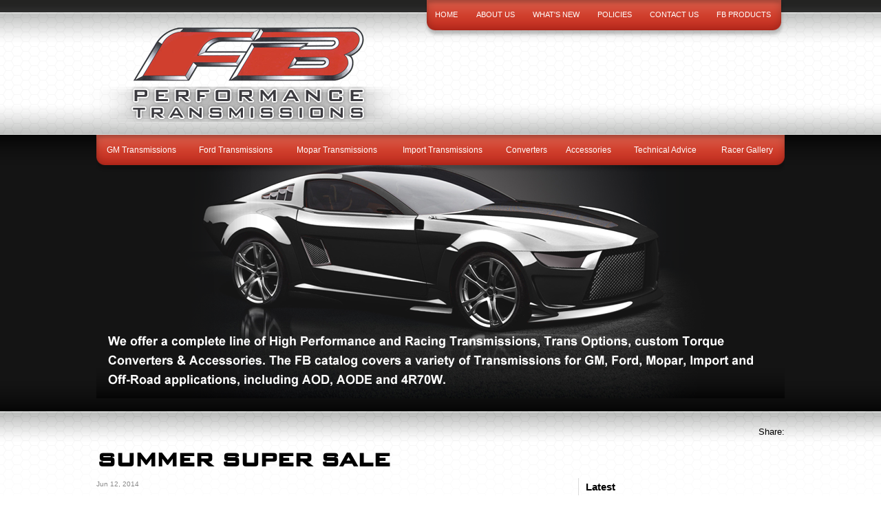

--- FILE ---
content_type: text/html; charset=utf-8
request_url: https://www.fbperformance.com/Press-Releases-Blog/2014/6/SUMMER-2014-SUPER-SALE
body_size: 15971
content:

<!DOCTYPE HTML>
<html>
<head><title>
	SUMMER SUPER SALE
</title><meta http-equiv="Content-Type" content="text/html;charset=utf-8" />
    <!--[if lt IE 9]>
    <script src="//html5shim.googlecode.com/svn/trunk/html5.js"></script>
    <![endif]-->
    <link id="Blog" href="/StylesShared/Blog.css" rel="stylesheet" type="text/css" /><link id="slideshow" href="/Styles/slideshow.css?v=010412" rel="stylesheet" type="text/css" />
        <meta name="viewport" content="maximum-scale=1, width=device-width, initial-scale=1">
    <link rel="stylesheet" href="//code.jquery.com/ui/1.11.4/themes/smoothness/jquery-ui.css" type="text/css" />
    <script src="//ajax.googleapis.com/ajax/libs/jquery/1.7.1/jquery.min.js" type="text/javascript"></script>
    <script src="//ajax.googleapis.com/ajax/libs/jqueryui/1.10.2/jquery-ui.min.js" type="text/javascript"></script>

    <link href="/StylesShared/Main.css?v=071312" rel="stylesheet" type="text/css" /><link href="/StylesShared/ddsmoothmenu-v.css" rel="stylesheet" type="text/css" /><link href="/StylesShared/ddsmoothmenu-h.css" rel="stylesheet" type="text/css" />
    
    <script src="/Scripts/ddsmoothmenu.js" type="text/javascript"></script>
    <script src="/Scripts/jscript.js?v=112812" type="text/javascript"></script>

    <script src="/Scripts/magnificent-popup.js" type="text/javascript"></script>
    <link rel="stylesheet" href="/content/magnific-popup.css" /><link rel="stylesheet" href="/content/tinyMCE.css" />
    <link href="/StylesShared/Blog.css?v=041812" rel="stylesheet" type="text/css" />
<script type="text/javascript" src="/Scripts/jquery.nivo.slider.pack.js?v=2.7?t=639043776000000000"></script><script type="text/javascript">$(document).ready(function () {$('.nivoSlider').nivoSlider({effect:'fade', randomStart: true, directionNav:false, controlNav: false, pauseOnHover:false, pauseTime: 5000});});</script><script type="text/javascript">ddsmoothmenu.init({mainmenuid: "Navigation-505", orientation: 'h', classname: 'ddsmoothmenu-h', contentsource: "markup" });ddsmoothmenu.init({mainmenuid: "Navigation-507", orientation: 'h', classname: 'ddsmoothmenu-h', contentsource: "markup" });</script><link id="Responsive" href="/Responsive/CSS/ResponsiveGrid.css" rel="stylesheet" type="text/css" /><script type="text/javascript" src="/Responsive/JS/easing.js?t=639043776000000000"></script><script type="text/javascript" src="/Responsive/JS/functions.js?t=639043776000000000"></script><script type="text/javascript" src="/Responsive/JS/jquery.ui.totop.min.js?t=639043776000000000"></script><script type="text/javascript" src="/Responsive/JS/slicknav.min.js?t=639043776000000000"></script><script type="text/javascript" src="/Responsive/JS/modernizr.min.js?t=639043776000000000"></script><script type="text/javascript" src="/Responsive/JS/imagesloaded.pkgd.min.js?t=639043776000000000"></script><link id="customcss" href="/Styles/112440/custom_0.css?v=1425201992520AM" rel="stylesheet" type="text/css" /><script id="loadJs_tinyMCE" type="text/javascript" src="/Scripts/tinymce/tinymce.min.js"></script></head>
<body itemscope itemtype="http://schema.org/WebPage">
    <form method="post" action="./SUMMER-2014-SUPER-SALE" onsubmit="javascript:return WebForm_OnSubmit();" id="wdv5">
<div class="aspNetHidden">
<input type="hidden" name="__EVENTTARGET" id="__EVENTTARGET" value="" />
<input type="hidden" name="__EVENTARGUMENT" id="__EVENTARGUMENT" value="" />
<input type="hidden" name="__VIEWSTATEFIELDCOUNT" id="__VIEWSTATEFIELDCOUNT" value="3" />
<input type="hidden" name="__VIEWSTATE" id="__VIEWSTATE" value="/wEPDwUKMTAzMDY0NjY4OA8WAh4GUGFnZUlEAqv/[base64]" />
<input type="hidden" name="__VIEWSTATE1" id="__VIEWSTATE1" value="[base64]/[base64]" />
<input type="hidden" name="__VIEWSTATE2" id="__VIEWSTATE2" value="[base64]/[base64]/////w9kBRtjdGwwMCRjdGwxMyREYXRhTGlzdEdhbGxlcnkPFCsADmRkZGRkZGQ8KwAFAAIFZGRkZgL/////D2QFNmN0bDAwJE1haW5Db250ZW50JGNvbnRyb2xCbG9nQXJjaGl2ZTEkbHZCbG9nQ2F0ZWdvcmllcw88KwAOAwhmDGYNAv////8PZAUzY3RsMDAkTWFpbkNvbnRlbnQkY29udHJvbEJsb2dBcmNoaXZlMSRsdkJsb2dBcmNoaXZlDxQrAA5kZGRkZGRkPCsADAACDGRkZGYC/////w9kMzYRXe2q+FHZDFXZcRNEofnrSBg=" />
</div>

<script type="text/javascript">
//<![CDATA[
var theForm = document.forms['wdv5'];
if (!theForm) {
    theForm = document.wdv5;
}
function __doPostBack(eventTarget, eventArgument) {
    if (!theForm.onsubmit || (theForm.onsubmit() != false)) {
        theForm.__EVENTTARGET.value = eventTarget;
        theForm.__EVENTARGUMENT.value = eventArgument;
        theForm.submit();
    }
}
//]]>
</script>


<script src="/WebResource.axd?d=otOK9SvQuKRFl9BoJshvZwZOeVXdnN6TCe6hz_uwqNZc69Cf_4kqXQSDZYJnKutP0RO-xW_H97Xu8OX__5jXs9uuYlc1&amp;t=638901397900000000" type="text/javascript"></script>


<script src="/WebResource.axd?d=egagTGwEtYZlfSNIVQMlSF-cTa8tDhDQA1XQXyk_g2UVqtGBsjeOro7bgQyMPmLrducPjqMA1XpFaZmsC4cnRiocePg1&amp;t=638901397900000000" type="text/javascript"></script>
<script type="text/javascript">
//<![CDATA[
function WebForm_OnSubmit() {
BeforePostback();if (typeof(ValidatorOnSubmit) == "function" && ValidatorOnSubmit() == false) return false;
return true;
}
//]]>
</script>

<div class="aspNetHidden">

	<input type="hidden" name="__VIEWSTATEGENERATOR" id="__VIEWSTATEGENERATOR" value="D272C171" />
	<input type="hidden" name="__EVENTVALIDATION" id="__EVENTVALIDATION" value="/wEdAAds+jIDBB9Z+jhdiU4Foe3lp0DHr0ykuDXV+NzwxMVIuNalLv1W8hP1WENL93HcElsWTNjKchvnqQeOdrjPUR00Z2nCNvoxgIcg9vH6F2zKL846o0N5KoB5wiV3fO1h6C6bY4/BVypKuYG71y6MBNboCUX6E27SzheMXZEoNsZAz6Bn2Ec=" />
</div>        

        

        <div id="pageContainer">
            <div id="header">
                

                <div id="ctl10_pnlSearch" onkeypress="javascript:return WebForm_FireDefaultButton(event, &#39;searchButton&#39;)">
	

    <div id="searchContainer">
        <input name="ctl00$ctl10$searchBox" type="text" id="searchBox" class="watermark" placeholder="Search" />
        
        <input type="submit" name="ctl00$ctl10$searchButton" value="Go" id="searchButton" class="buttonSubmit" />
    </div>


</div>
      

<div id="sliderContainer">
    <div class="slideOverlay" style="z-index: 7">
    </div>
    <div id="slider" class="nivoSlider">
        
                <a id="ctl13_DataListGallery_lnkImage_0">
                <img src="/GalleryImages/112440/lg_1ba3ba_slide07.png" title="" alt="" rel="/GalleryImages/112440/th_1ba3ba_slide07.png" class="slideshowImage"/>
                </a>
            
                <a id="ctl13_DataListGallery_lnkImage_1">
                <img src="/GalleryImages/112440/lg_69e53e_slide02.png" title="" alt="" rel="/GalleryImages/112440/th_69e53e_slide02.png" class="slideshowImage"/>
                </a>
            
                <a id="ctl13_DataListGallery_lnkImage_2">
                <img src="/GalleryImages/112440/lg_39d768_slide04.png" title="" alt="" rel="/GalleryImages/112440/th_39d768_slide04.png" class="slideshowImage"/>
                </a>
            
                <a id="ctl13_DataListGallery_lnkImage_3">
                <img src="/GalleryImages/112440/lg_457783_slide05.png" title="" alt="" rel="/GalleryImages/112440/th_457783_slide05.png" class="slideshowImage"/>
                </a>
            
                <a id="ctl13_DataListGallery_lnkImage_4">
                <img src="/GalleryImages/112440/lg_a87925_slide06.png" title="" alt="" rel="/GalleryImages/112440/th_a87925_slide06.png" class="slideshowImage"/>
                </a>
            
    </div>
</div>

                <div id="Navigation-505" class='ddsmoothmenu-h'><ul>
<li class="page-4325258"><a href="/" title="Home">Home</a></li>
<li class="page-4324438"><a href="/About-Us" title="About Us">About Us</a></li>
<li class="page-4324440"><a href="/Whats-New" title="What's New">What's New</a><ul>
<li class="page-4325291"><a href="/Whats-New/Press-Releases-Blog" title="Press Releases">Press Releases</a></li>
<li class="page-4325294"><a href="/Whats-New/Instructions-Blog" title="Instructions">Instructions</a></li>
<li class="page-4325293"><a href="/Whats-New/Product-Release-Blog" title="Product Release">Product Release</a></li>
<li class="page-4325292"><a href="/Whats-New/Racer-News-Blog" title="Racer News">Racer News</a></li>
</ul>
</li>
<li class="page-4324442"><a href="/Policies" title="Policies">Policies</a></li>
<li class="page-4324443"><a href="/Contact-Us" title="Contact Us">Contact Us</a></li>
<li class="page-4325534"><a href="/FB-Products" title="FB Products">FB Products</a></li>
</ul>
</div><div id="Navigation-507" class='ddsmoothmenu-h'><ul>
<li class="page-4324444"><a href="/GM-Transmissions" title="GM Transmissions">GM Transmissions</a></li>
<li class="page-4324445"><a href="/Ford-Transmissions" title="Ford Transmissions">Ford Transmissions</a></li>
<li class="page-4324446"><a href="/Mopar-Transmissions" title="Mopar Transmissions">Mopar Transmissions</a></li>
<li class="page-4325296"><a href="/Import-Transmissions" title="Import Transmissions">Import Transmissions</a></li>
<li class="page-4324447"><a href="/Converters" title="Converters">Converters</a></li>
<li class="page-4324448"><a href="/Accessories/" title="Accessories">Accessories</a></li>
<li class="page-4324450"><a href="/Technical-Advice-Blog" title="Technical Advice">Technical Advice</a></li>
<li class="page-4324451"><a href="/Racer-Gallery/" title="Racer Gallery">Racer Gallery</a></li>
</ul>
</div><div class="logo"><img src="/images/112440/layout/logo.png" /></div>
                
            </div>
            <div id="columnsContainer" class="clearfix">
                <div id="rightcolumn" class="column">
                    
                    
                    
                </div>
                <div id="leftcolumn" class="column">
                    
                    
                    
                </div>
                <div id="maincolumn" class="column">
                    
                    
                    
                    <div>
                        
                        
                        
    
<div class="breadcrumb" itemprop="breadcrumb">
    <a href="/">Home</a> > <a href="/Press-Releases-Blog">Press Releases</a> > <a href="/Press-Releases-Blog/2014">2014</a> > <a href="/Press-Releases-Blog/2014/6">June</a>
</div>

    <div id="MainContent_controlShare1_shareContain" class="socialMediaShare blogSocialMediaShare">
    <div class="addthis_toolbox addthis_default_style">
        <span style="float: left">Share:</span> <a 
            class="addthis_button_facebook"></a><a
            class="addthis_button_twitter"></a><a 
            class="addthis_button_linkedin"></a><a 
            class="addthis_button_google"></a><a 
            class="addthis_button_email"></a><a 
            class="addthis_button_print"></a><a 
            class="addthis_button_favorites"></a><a 
            class="addthis_button_compact"></a>
    </div>
</div>

    
    <h1 class="blogName">
        SUMMER SUPER SALE
    </h1>
    <div class="blogRightColumn">
        
<div class="blogLatestContainer">
    <h3 class="blogLatestTitle">
        Latest</h3>
    
            <div class="blogListLatest">
                <div class="blogImgContainer">
                    
                </div>
                <div class="blogListName">
                    <a href="/Press-Releases-Blog/2018/10/Black-Friday-Sale-2018">
                        Black Friday Sale 2018</a>
                </div>
                <div class="blogListdate blogDate">
                    Posted On:
                    October 25, 2018
                </div>
                
                
            </div>
        
            <div class="blogListLatest">
                <div class="blogImgContainer">
                    
                </div>
                <div class="blogListName">
                    <a href="/Press-Releases-Blog/2016/4/Spring-Discount-2016">
                        Spring Discount 2016</a>
                </div>
                <div class="blogListdate blogDate">
                    Posted On:
                    April 13, 2016
                </div>
                
                
            </div>
        
            <div class="blogListLatest">
                <div class="blogImgContainer">
                    
                </div>
                <div class="blogListName">
                    <a href="/Press-Releases-Blog/2014/6/SUMMER-2014-SUPER-SALE">
                        SUMMER SUPER SALE</a>
                </div>
                <div class="blogListdate blogDate">
                    Posted On:
                    June 12, 2014
                </div>
                
                
            </div>
        
            <div class="blogListLatest">
                <div class="blogImgContainer">
                    
                </div>
                <div class="blogListName">
                    <a href="/Press-Releases-Blog/2013/12/Clark-Rosenstengals-car-with-one-of-our-4STB-transmissions">
                        Clark Rosenstengal's car with one of our 4STB transmissions</a>
                </div>
                <div class="blogListdate blogDate">
                    Posted On:
                    December 09, 2013
                </div>
                
                
            </div>
        
            <div class="blogListLatest">
                <div class="blogImgContainer">
                    
                </div>
                <div class="blogListName">
                    <a href="/Press-Releases-Blog/2013/10/FALL-DISCOUNT-SPECIAL">
                        FALL DISCOUNT SPECIAL</a>
                </div>
                <div class="blogListdate blogDate">
                    Posted On:
                    October 23, 2013
                </div>
                
                
            </div>
        
</div>

        <div id="MainContent_controlBlogSubscribe1_secblogSubscribe" class="blogSubscribeContainer" onkeypress="javascript:return WebForm_FireDefaultButton(event, &#39;MainContent_controlBlogSubscribe1_btnBlogSubscribe&#39;)">
	
    <h3 class="blogSubscribeHeading">Subscribe</h3>
    <div>
        <span class="blogSubscribeViaEmail">Via Email: </span>
        <input name="ctl00$MainContent$controlBlogSubscribe1$txbBlogSubscribe" type="text" value="Enter email" maxlength="50" id="MainContent_controlBlogSubscribe1_txbBlogSubscribe" class="blogSubscribeBox watermark" placeholder="Enter email" style="width:94px;" />
        <span id="MainContent_controlBlogSubscribe1_EmailRequired" title="E-mail is required." class="errorRequired" style="visibility:hidden;">&nbsp;</span>
        <span id="MainContent_controlBlogSubscribe1_valEmailAddress" class="errorMessage" style="visibility:hidden;">Invalid.</span>
        <input type="submit" name="ctl00$MainContent$controlBlogSubscribe1$btnBlogSubscribe" value="Go" onclick="javascript:WebForm_DoPostBackWithOptions(new WebForm_PostBackOptions(&quot;ctl00$MainContent$controlBlogSubscribe1$btnBlogSubscribe&quot;, &quot;&quot;, true, &quot;RegisterUserValidationGroup&quot;, &quot;&quot;, false, false))" id="MainContent_controlBlogSubscribe1_btnBlogSubscribe" class="buttonSubmit" />
        
    </div>
    <div class="blogRssContainer">
        <a id="MainContent_controlBlogSubscribe1_lnkRssFeed" class="blogRssFeedLink" href="http://www.addthis.com/feed.php?h1=https://www.fbperformance.com/Press-Releases-Blog/Rss" target="_blank">RSS Feed</a>
    </div>

</div>

        
<div class="blogArchiveContainer">

    <h3 class="blogArchiveTitle">
        Archive
    </h3>
    <ul class="blogArchiveList">
        
                <li>
                    <a href="/Press-Releases-Blog/2018/10">October 2018</a> (1)
                </li>
            
                <li>
                    <a href="/Press-Releases-Blog/2016/4">April 2016</a> (1)
                </li>
            
                <li>
                    <a href="/Press-Releases-Blog/2014/6">June 2014</a> (1)
                </li>
            
                <li>
                    <a href="/Press-Releases-Blog/2013/12">December 2013</a> (1)
                </li>
            
                <li>
                    <a href="/Press-Releases-Blog/2013/10">October 2013</a> (1)
                </li>
            
                <li>
                    <a href="/Press-Releases-Blog/2013/2">February 2013</a> (1)
                </li>
            
                <li>
                    <a href="/Press-Releases-Blog/2013/1">January 2013</a> (1)
                </li>
            
                <li>
                    <a href="/Press-Releases-Blog/2012/12">December 2012</a> (1)
                </li>
            
                <li>
                    <a href="/Press-Releases-Blog/2012/10">October 2012</a> (1)
                </li>
            
                <li>
                    <a href="/Press-Releases-Blog/2011/1">January 2011</a> (1)
                </li>
            
                <li>
                    <a href="/Press-Releases-Blog/2009/5">May 2009</a> (1)
                </li>
            
                <li>
                    <a href="/Press-Releases-Blog/2004/2">February 2004</a> (1)
                </li>
            
    </ul>
    <br /><br />

    
    <ul class="blogCategoriesList">
        
    </ul>
</div>

    </div>
    <div class="blogMainColumn">
        <div class="blogDate blogEntryDate">
            Jun 12, 2014
        </div>
        <div class="blogContent">
            <p>Summer is finally here!!!&nbsp;&nbsp; On any new orders placed from June 15 - through&nbsp; June 30, the following discounts can be used.</p>
<p><strong>1.&nbsp; No core charge ($200.00 savings)</strong></p>
<p><strong>2.&nbsp; Free Transbrake feature on applicable transmissions ( $246.00 savings)</strong></p>
<p><strong>3.&nbsp; 5% Discount on Shipping.</strong></p>
<p><strong>4.&nbsp; Orders totaling over $5000.00 will receive an additional 5% off transmission base price.</strong></p>
<p>Please mention our sale when ordering!!!</p>
        </div>
        

    </div>
    <script type="text/javascript" src="/Scripts/addthis_widget.js"></script>

                        
                    </div>
                </div>
            </div>
        </div>
        <div id="footerwrap">
            <div id="footer">
                
                
                <div id="ctl09_secNewletterFooter">
	  
    <div id="newsletterContainer">
        <span class="textJoin">Join our newsletter: </span>
        <input name="ctl00$ctl09$newsletterBox" type="text" value="Enter your email" id="ctl09_newsletterBox" class="newsletterBox watermark" placeholder="Enter your email" />  
        <input type="submit" name="ctl00$ctl09$newsletterButton" value="Join" onclick="javascript:WebForm_DoPostBackWithOptions(new WebForm_PostBackOptions(&quot;ctl00$ctl09$newsletterButton&quot;, &quot;&quot;, true, &quot;NewsleterValidationGroup&quot;, &quot;&quot;, false, false))" id="ctl09_newsletterButton" class="buttonSubmit" />  
        <span id="ctl09_NLEmailRequired" style="visibility:hidden;"></span>  
        <span id="ctl09_nlvalEmailAddress" style="visibility:hidden;"></span> 
    </div>

</div>

                <div id="secWebDugout" class="webDugoutLink">
                    <a id="lnkWebDugout" href="https://msedp.com/" target="_blank">An MSEDP Webdugout Website V5</a>&nbsp;&nbsp;|&nbsp;&nbsp;<a href="/Sitemap/">Sitemap</a>
                </div>
            </div>
        </div>
        
        <script type="text/javascript">

$(function(){
$('iframe').iframesResponsive();
$('#maincolumn > div > table').addClass('table-responsive');

});//end ready


//preload images set images size to auto 100% with max width
 var $images = $('#maincolumn img:not(.slideshowImage)');

$images.imagesLoaded(function(){
  $images.imgResize();

 });//end load image


</script><script type="text/javascript">var _gaq = _gaq || [];_gaq.push(['_setAccount', 'UA-89605828-27']);_gaq.push(['_setDomainName', 'www.fbperformance.com']);_gaq.push(['_trackPageview']);(function() {var ga = document.createElement('script'); ga.type = 'text/javascript'; ga.async = true;ga.src = ('https:' == document.location.protocol ? 'https://ssl' : 'http://www') + '.google-analytics.com/ga.js';var s = document.getElementsByTagName('script')[0]; s.parentNode.insertBefore(ga, s);})();</script>
        <script>
            $(document).ready(function () {
                LoadCustomScripts();
            });


            function LoadCustomScripts(){

 layout();

/**end of media load script**/
}

function layout(){

 //move mobile navigation 
 $('.slicknav_menu.mobileNav0').prependTo('#leftcolumn');

}

        </script>
        
        <script type="text/javascript" src="//s7.addthis.com/js/250/addthis_widget.js#pubid=ra-4e8df13d6b15fdaa"></script>
    
<script type="text/javascript">
//<![CDATA[
var Page_Validators =  new Array(document.getElementById("MainContent_controlBlogSubscribe1_EmailRequired"), document.getElementById("MainContent_controlBlogSubscribe1_valEmailAddress"), document.getElementById("ctl09_NLEmailRequired"), document.getElementById("ctl09_nlvalEmailAddress"));
//]]>
</script>

<script type="text/javascript">
//<![CDATA[
var MainContent_controlBlogSubscribe1_EmailRequired = document.all ? document.all["MainContent_controlBlogSubscribe1_EmailRequired"] : document.getElementById("MainContent_controlBlogSubscribe1_EmailRequired");
MainContent_controlBlogSubscribe1_EmailRequired.controltovalidate = "MainContent_controlBlogSubscribe1_txbBlogSubscribe";
MainContent_controlBlogSubscribe1_EmailRequired.focusOnError = "t";
MainContent_controlBlogSubscribe1_EmailRequired.errormessage = "E-mail is required.";
MainContent_controlBlogSubscribe1_EmailRequired.validationGroup = "RegisterUserValidationGroup";
MainContent_controlBlogSubscribe1_EmailRequired.evaluationfunction = "RequiredFieldValidatorEvaluateIsValid";
MainContent_controlBlogSubscribe1_EmailRequired.initialvalue = "";
var MainContent_controlBlogSubscribe1_valEmailAddress = document.all ? document.all["MainContent_controlBlogSubscribe1_valEmailAddress"] : document.getElementById("MainContent_controlBlogSubscribe1_valEmailAddress");
MainContent_controlBlogSubscribe1_valEmailAddress.controltovalidate = "MainContent_controlBlogSubscribe1_txbBlogSubscribe";
MainContent_controlBlogSubscribe1_valEmailAddress.errormessage = "Invalid.";
MainContent_controlBlogSubscribe1_valEmailAddress.validationGroup = "RegisterUserValidationGroup";
MainContent_controlBlogSubscribe1_valEmailAddress.evaluationfunction = "RegularExpressionValidatorEvaluateIsValid";
MainContent_controlBlogSubscribe1_valEmailAddress.validationexpression = "[a-z0-9!#$%&\'*+/=?^_`{|}~-]+(?:\\.[a-z0-9!#$%&\'*+/=?^_`{|}~-]+)*@(?:[a-z0-9](?:[a-z0-9-]*[a-z0-9])?\\.)+[a-z0-9](?:[a-z0-9-]*[a-z0-9])?";
var ctl09_NLEmailRequired = document.all ? document.all["ctl09_NLEmailRequired"] : document.getElementById("ctl09_NLEmailRequired");
ctl09_NLEmailRequired.controltovalidate = "ctl09_newsletterBox";
ctl09_NLEmailRequired.validationGroup = "NewsleterValidationGroup";
ctl09_NLEmailRequired.evaluationfunction = "RequiredFieldValidatorEvaluateIsValid";
ctl09_NLEmailRequired.initialvalue = "";
var ctl09_nlvalEmailAddress = document.all ? document.all["ctl09_nlvalEmailAddress"] : document.getElementById("ctl09_nlvalEmailAddress");
ctl09_nlvalEmailAddress.controltovalidate = "ctl09_newsletterBox";
ctl09_nlvalEmailAddress.validationGroup = "NewsleterValidationGroup";
ctl09_nlvalEmailAddress.evaluationfunction = "RegularExpressionValidatorEvaluateIsValid";
ctl09_nlvalEmailAddress.validationexpression = ".*@.*\\..*";
//]]>
</script>


<script type="text/javascript">
//<![CDATA[
if (typeof(Sys) !== 'undefined'){Sys.WebForms.PageRequestManager.getInstance().add_endRequest(EndRequestHandler_End)};LoadTinyMCE();

var isFirefox = navigator.userAgent.toLowerCase().indexOf('firefox') > -1;
var reloadDelay = isFirefox ? 1000 : 0;

function BeforePostback()
{
    tinymce.triggerSave();
}
                
function EndRequestHandler_End(sender, args)
{
    setTimeout(function () { LoadTinyMCE(); }, reloadDelay)
}

function LoadTinyMCE()
{
    tinymce.init
    (
        {
        theme: 'modern',
        selector: '.tinyMceEditor',
        browser_spellcheck: true,
        remove_linebreaks : false, 
        force_br_newlines : true,
        hidden_input: true,
        forced_root_block : 'p', 
        cleanup : false,
        preview_styles: false,
        remove_trailing_brs: false,
        style_formats_merge: true,
        paste_as_text: false,
        relative_urls: false,
        remove_script_host: false,
        entity_encoding: 'raw',
        allow_html_in_named_anchor: true,
        media_live_embeds: true,
        valid_elements: '*[*]',
        extended_valid_elements: 'noscript,script[charset|defer|language|src|type],iframe[src|frameborder|style|scrolling|class|width|height|name|align|allowTransparency]',

        table_default_styles: { width: '100%' },
        table_toolbar: false,
        convert_urls: false,
        accessibility_warnings: false,
        verify_html: false,
        media_strict: false,
        toolbar_items_size: 'small',
        importcss_append: true,
        code_dialog_height: 450,
        code_dialog_width: 900,
        menubar: false,
        table_grid: true,
        object_resizing: ":not(td)",
        statusbar: true,
        elementpath: false,
        autoresize_on_init: true,
        autoresize_min_height: 80,
        autoresize_max_height: 600,
        autoresize_bottom_margin: 10,
        autoresize_overflow_padding: 0,

        image_title: true,
        image_dimensions: true,
        image_description: true,
        image_advtab: true,
        image_caption: true,
        imagetools_toolbar: 'rotateleft rotateright | flipv fliph | editimage imageoptions',
        automatic_uploads: true,
        file_picker_types: 'file image media',

        moxiemanager_sort_by: 'lastModified',
        moxiemanager_sort_order: 'desc',
        moxiemanager_image_settings: 
        {
            moxiemanager_title : 'Images',
            moxiemanager_extensions : 'jpg,jpeg,png,gif,bmp,ico',
            moxiemanager_rootpath: '/images/112440',
            moxiemanager_view : 'thumbs',
            relative_urls: false,
            remove_script_host: true,
        },

        moxiemanager_file_settings:
        {
            moxiemanager_title: 'Files',
            moxiemanager_extensions: 'pdf,docx,doc,xlsx,xls,htm,html,txt,mp3,mp4',
            moxiemanager_rootpath: '/files/112440',
            moxiemanager_view: 'files',
            relative_urls: false,
            remove_script_host: true,
        },

        moxiemanager_media_settings:
        {
            moxiemanager_title: 'Media',
            moxiemanager_extensions: 'mp3,mp4',
            moxiemanager_rootpath: '/files/112440',
            moxiemanager_view: 'files',
            relative_urls: false,
            remove_script_host: true,
        },

        autoresize_overflow_padding: 5,

        toolbar1:
            'cut copy paste pastetext | searchreplace | image media insertimage | table | alignleft aligncenter | alignright alignjustify | bullist numlist | outdent indent | superscript subscript | charmap hr code',

        toolbar2:
            'link unlink anchor | bold italic underline strikethrough | fontselect fontsizeselect | forecolor backcolor | styleselect removeformat | undo redo',

        plugins:
        [
            'advlist anchor charmap colorpicker directionality emoticons fullscreen hr image imagetools insertdatetime ',
            'link nonbreaking pagebreak preview print save textcolor textpattern visualblocks wordcount ',
            'lists paste searchreplace table template visualchars code ',
            'autolink layer noneditable  importcss moxiemanager media autoresize ',
        ],

        style_formats:
        [
            {
                title: 'Image/Table Left',
                selector: 'img, table',
                styles: { 'float': 'left', 'margin': '10px 10px 10px 0px' },
                attributes: { align: 'left' }
            },
            {
                title: 'Image/Table Right',
                selector: 'img, table', 
                styles: { 'float': 'right', 'margin': '10px 0px 10px 10px' },
                attributes: { align: 'right' }
            }
        ],

        fontsize_formats: "8px 10px 12px 14px 16px 18px 20px 22px 24px 26px 28px 30px 32px 34px 36px 38px 40px 44px 48px 50px 60px 80px 100px 120px 140px",

        link_class_list: 
        [
            { title: 'None', value: '' },
            { title: 'Pop-Up Image', value: 'popImage' },
            { title: 'Pop-Up Video', value: 'popIframe' },
        ],

        setup: function (editor)
        {
            editor.on
            (
                'change', 
                function (ed)
                {
                    $('#changesSaved').val('false');
                    $('#ctl00_EditToolBar_i1_lblSaved').show();
                    $('body').css('border-color', 'red');
                }
            );

            editor.on
            (
                'SaveContent',
                function (ed)
                {
                    ed.content = ed.content.replace('&amp;', '&');
                }
            );
        },

        
        table_class_list: [{title: 'None', value: ''},{title: 'table-responsive', value: 'table-responsive'},{title: 'not-responsive', value: 'not-responsive'},{title: 'table-default-gray', value: 'table-default-gray'},{title: 'strip', value: 'strip'},{title: 'tableDefault', value: 'tableDefault'},], table_cell_class_list: [{title: 'None', value: ''},{title: 'table-responsive', value: 'table-responsive'},{title: 'not-responsive', value: 'not-responsive'},{title: 'table-default-gray', value: 'table-default-gray'},{title: 'strip', value: 'strip'},{title: 'tableDefault', value: 'tableDefault'},], table_row_class_list: [{title: 'None', value: ''},{title: 'table-responsive', value: 'table-responsive'},{title: 'not-responsive', value: 'not-responsive'},{title: 'table-default-gray', value: 'table-default-gray'},{title: 'strip', value: 'strip'},{title: 'tableDefault', value: 'tableDefault'},],
        link_list: [{title: 'Home', value: '/'},{title: 'About Us', value: '/About-Us'},{title: 'What&#39;s New', value: '/Whats-New'},{title: 'Policies', value: '/Policies'},{title: 'Contact Us', value: '/Contact-Us'},{title: 'GM Transmissions', value: '/GM-Transmissions'},{title: 'Ford Transmissions', value: '/Ford-Transmissions'},{title: 'Mopar Transmissions', value: '/Mopar-Transmissions'},{title: 'Import Transmissions', value: '/Import-Transmissions'},{title: 'Converters', value: '/Converters'},{title: 'Accessories', value: '/Accessories/'},{title: 'Technical Advice', value: '/Technical-Advice-Blog'},{title: 'Racer Gallery', value: '/Racer-Gallery/'},{title: 'Slide Show', value: '/Slide-Show'},{title: 'Press Releases', value: '/Whats-New/Press-Releases-Blog'},{title: 'Instructions', value: '/Whats-New/Instructions-Blog'},{title: 'Product Release', value: '/Whats-New/Product-Release-Blog'},{title: 'Racer News', value: '/Whats-New/Racer-News-Blog'},{title: 'FB Products', value: '/FB-Products'},{title: 'Converter form', value: '/Converter-form'},],
        
        }
    );
}


var Page_ValidationActive = false;
if (typeof(ValidatorOnLoad) == "function") {
    ValidatorOnLoad();
}

function ValidatorOnSubmit() {
    if (Page_ValidationActive) {
        return ValidatorCommonOnSubmit();
    }
    else {
        return true;
    }
}
        //]]>
</script>
</form>

	<script>
	(function(document, tag) { 
		var script = document.createElement(tag); 
		var element = document.getElementsByTagName('body')[0]; 
		script.src = 'https://acsbap.com/apps/app/assets/js/acsb.js'; 
		script.async = true; 
		script.defer = true; 
		(typeof element === 'undefined' ? document.getElementsByTagName('html')[0] : element).appendChild(script); 
		script.onload = function() { 
			acsbJS.init({ 
				statementLink : '', feedbackLink : '', 
				footerHtml : '', hideMobile : false, 
				hideTrigger : false, language : 'en', 
				position : 'right', leadColor : '#146FF8', 
				triggerColor : '#146FF8', triggerRadius : '50%', 
				triggerPositionX : 'right', triggerPositionY : 'bottom', 
				triggerIcon : 'default', triggerSize : 'medium', 
				triggerOffsetX : 20, triggerOffsetY : 80, 
				mobile : { 
					triggerSize : 'medium', 
					triggerPositionX : 'right', triggerPositionY : 'bottom', 
					triggerOffsetX : 0, triggerOffsetY : 80, 
					triggerRadius : '50%' 
				} 
			}); 
		};}(document, 'script'));
	</script>

</body>
</html>


--- FILE ---
content_type: text/css
request_url: https://www.fbperformance.com/Styles/slideshow.css?v=010412
body_size: 762
content:
/*
 * jQuery Nivo Slider v2.5.1
 * http://nivo.dev7studios.com
 *
 * Copyright 2011, Gilbert Pellegrom
 * Free to use and abuse under the MIT license.
 * http://www.opensource.org/licenses/mit-license.php
 * 
 * March 2010
 */

#sliderContainer
{
    position: relative;
    background: url('/Images/loading.gif') no-repeat 50% 50%;
    display: block;
    overflow: hidden;
}

#slider
{
    width: 100%;
    height: 100%;
}

/* The Nivo Slider styles */
.nivoSlider
{
    position: relative;
}
.nivoSlider img
{
    position: absolute;
    top: 0px;
    left: 0px;
}
.nivoSlider a.img
{
    display: none;
}   
/* If an image is wrapped in a link */
.nivoSlider a.nivo-imageLink
{
    position: absolute;
    top: 0px;
    left: 0px;
    width: 100%;
    height: 100%;
    border: 0;
    padding: 0;
    margin: 0;
    z-index: 6;
    display: none;
}
/* The slices and boxes in the Slider */
.nivo-slice
{
    display: block;
    position: absolute;
    z-index: 5;
    height: 100%;
}
.nivo-box
{
    display: block;
    position: absolute;
    z-index: 5;
}
/* Caption styles */
.nivo-caption
{
    position: absolute;
    left: 0px;
    bottom: 0px;
    background: #000;
    display: none;
    color: #fff;
    opacity: 0.8; /* Overridden by captionOpacity setting */
    width: 100%;
    z-index: 8;
    margin: 0px;
}

.nivo-caption p
{
    padding-left: 10px;
}


.nivo-caption a
{
    display: inline !important;
}
.nivo-html-caption
{
    display: none;
}
/* Direction nav styles (e.g. Next & Prev) */

.nivo-directionNav a
{
    border: 0pt none;
    display: block;
    text-indent: -9999px;
    position: absolute;
    top: 45%;
    z-index: 9;
    cursor: pointer;
}

a.nivo-nextNav
{
    background: url("/Images/slideshowArrowRight.png") no-repeat;
    right: 15px;
    height: 30px;
    width: 30px;
}

a.nivo-prevNav
{
    background: url("/Images/slideshowArrowLeft.png") no-repeat;
    left: 15px;
    height: 30px;
    width: 30px;
}


/* Control nav styles (e.g. 1,2,3...) */

.nivo-controlNav
{
    position: absolute;
    z-index: 8;
    width: auto;
    height: auto;
    float: left;
}

.nivo-controlNav a
{
    display: block;
    position: relative;
    z-index: 9;
    cursor: pointer;
    float: left;
}

.nivo-controlNav img
{
    position: relative;
}
.nivo-controlNav a.menuactive
{
}

.slideOverlay
{
    float: left;
    position: relative;
    z-index: 7;
}


--- FILE ---
content_type: text/css
request_url: https://www.fbperformance.com/Styles/112440/custom_0.css?v=1425201992520AM
body_size: 1933
content:
#footerwrap {text-align:center;width:100%;}
body { margin: 0px; padding:0px; background-repeat:repeat-x; background-position:center top; text-align:left; font-size:12px; font-family:Arial;} 
body table { text-align:left;}
 a,  a:visited { color:#d03f2e;}
#Navigation-507 .page-4324444 a {width:130px;}
#Navigation-507 .page-4324445 a {width:141px;}
#Navigation-507 .page-4324446 a {width:148px;}
#Navigation-507 .page-4324447 a {width:85px;}
#Navigation-507 .page-4324448 a {width:92px;}
#Navigation-507 .page-4324450 a {width:127px;}
#Navigation-507 .page-4324451 a {width:106px;}
#Navigation-507 .page-4325296 a {width:155px;}
#galleryImages li { width:180px; height:130px;} 
#searchContainer { position:absolute; top:140px; right:0px; display:none; float:left;} 
h1 { line-height:1.25; font-size:36px; font-family:Bank; font-weight:bolder; text-transform:uppercase;} 
.webDugoutLink a, .webDugoutLink a:visited { text-decoration:none;}
.webDugoutLink a:hover { text-decoration:underline;}
#pageContainer { width:100%;margin:0 auto; background-image:url('/images/112440/layout/bg.png'); background-repeat:repeat-x; background-position:left top;} 
#header { width:1000px; height:597px; position:relative; display:block;} 
#columnsContainer { width:1000px; padding:50px 0px 0px 0px;} 
#leftcolumn { width:150px; padding:0px 0px 20px 0px; position:relative; display:none; float:left;} 
#maincolumn { width:1000px; position:relative; float:left; line-height:1.75; font-size:13px;} 
#maincolumn a, #maincolumn a:visited { color:#d03f2e;}
#rightcolumn { width:150px; padding:0px 0px 20px 0px; position:relative; display:none; float:right;} 
.cformlabel { display:inline-block; text-align:left;} 
#newsletterContainer { margin: 20px;} 
#footer { width:1000px; height:75px; display:inline-block; clear:both;} 
#Navigation-505 { width:523px !important; height:54px; padding:0px 5px 0px 3px; background-image:url('/images/112440/layout/navbg.png'); background-repeat:no-repeat; position:absolute; top:0px; right:0px;} 
#Navigation-507 { width:1000px !important; height:54px; background-image:url('/images/112440/layout/navbg2.png'); background-position:default; position:absolute; left:0px; top:196px; z-index:99;} 
#Navigation-507 ul li a { height:44px; margin: 0px  0px  0px  2px  ; padding:15px 0px 0px 0px; text-align:center; font-size:12px; color:#FFF;} 
#Navigation-507 ul li a:visited { color:#FFF;}
#Navigation-507 ul li a.hover {cursor:pointer;}
#Navigation-505 ul li a { width:100% !important; height:44px; margin: 0px  0px  0px  2px  ; padding:15px 12px 15px 12px; text-align:center; text-decoration:none; font-size:11px; color:#FFF; text-transform:uppercase;} 
#Navigation-505 ul li a:visited { color:#FFF; text-decoration:none;}
#Navigation-505 ul li a.hover {cursor:pointer;}
#Navigation-507>ul>li:first-child>a { margin: 0px  0px  0px  0px  ;} 
#Navigation-505>ul>li:first-child>a { margin: 0px  0px  0px  0px  ;} 
#Navigation-505 ul li ul { width:140px !important; margin: 8px  0px  0px  0px  ; padding:0px;} 
#Navigation-507 ul li ul { background-image:none;} 
#Navigation-505 ul li ul li a { width:140px !important; height:26px; padding:2px; background-color:#801515; background-image:none;} 
#Navigation-505 ul li ul li a.menuactive { background-position:left bottom;}
#Navigation-505 ul li ul li a:hover { background-position:left center; color:#852929; background-color:#EAEAEA;}
#Navigation-505 ul li ul li a.hover { background-position:left center; background-color:#EAEAEA;cursor:pointer;}
#sliderContainer { width:1000px; height:376px; position:absolute; top:221px;} 
#Navigation-505 .downarrowclass { margin: 9px  0px  0px  0px  ;} 
.ddsmoothmenu-h a{    transition:all 300ms ease-in-out;}
.ddsmoothmenu-h a:hover,.ddsmoothmenu-h a.menuactive{background:#B72A1D;}
.ddsmoothmenu-h > ul > li:first-of-type a{border-radius:0px 0px 0px 20px;}
.ddsmoothmenu-h > ul > li:last-of-type  a{border-radius:0px 0px 20px 0px;}

/*#Navigation-505 ul li, #Navigation-507 ul li {background-image:url('/images/112440/layout/butbg.png');}*/

h1 {letter-spacing:-2px;}

.whatsnew {width:560px;}
.whatsnew td {padding-top:10px;}

.logo {width:468px;height:176px;padding-top:19px;margin-left:-9px;}

.tabContentContainer
{
padding:20px;
border: 1px solid #898c95;
border-top:0px;
}

@font-face {
    font-family: 'Bank';
    src: url('/CustomFonts/bnkgothm-webfont.eot');
    src: url('/CustomFonts/bnkgothm-webfont.eot?#iefix') format('embedded-opentype'),
         url('/CustomFonts/bnkgothm-webfont.woff') format('woff'),
         url('/CustomFonts/bnkgothm-webfont.ttf') format('truetype'),
         url('/CustomFonts/bnkgothm-webfont.svg#Bank') format('svg');
    font-weight: normal;
    font-style: normal;
}

.fbAnswer {
display:block;
padding: 0px 0px 10px 8px
}

.breadcrumb
{
display:none;
}

/**MOBILE NAV**/
.slicknav_menu,.slicknav_btn{  background: #D3513F;}
.slicknav_menu li a,.slicknav_menu a:visited {color:#fff;text-align:center;font-size:18px;}
.slicknav_nav ul li {  border-top: 1px solid #FD7765;  border-bottom: 1px solid #423937;}
.slicknav_nav a:hover,.slicknav_nav .slicknav_item:hover  {  background: #AB3222;}
.slicknav_nav ul li ul {  background-color: #B84636;}


@media handheld, only screen and (max-width:800px){


/*HEADER*/
#header{height:auto;padding-top:196px;}
.logo {   position: absolute; top: 0px;  width: 100%; text-align: center;}

#sliderContainer{position:static;}

#leftcolumn{display:block;padding:0px;}

/**MAIN CONTENT**/
#maincolumn{background:#fff;}

#galleryImages li {width: 31%;margin: 10px 0px;height:auto;}

/*FOOTER**/
input#newsletterBox {    width: 79%;}
input#newsletterButton {    width: 19%;}

}
@media handheld, only screen and (max-width:480px){

h1{font-size:20px;}

#header{padding-top: 146px;}
.logo img{max-width:340px;height:auto;}
.logo{overflow:hidden;margin:0px;padding-top:17px;}
#pageContainer {background-size: 19px;}

#galleryImages li {width: 100%;}

/**end of media query**/
}
